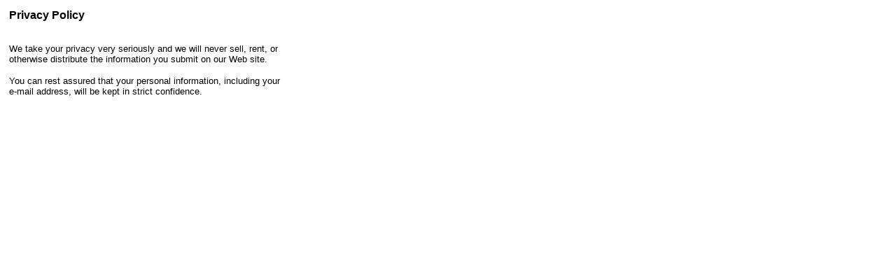

--- FILE ---
content_type: text/html
request_url: http://www.robsims.net/privacy.html
body_size: 498
content:
<!DOCTYPE HTML PUBLIC "-//W3C//DTD HTML 4.01 Transitional//EN">
<html>
<head>
<title>:: robsims.net Privacy Policy ::</title>
<meta http-equiv="Content-Type" content="text/html; charset=iso-8859-1">
</head>

<body>
<table width="400" border="0" cellspacing="0" cellpadding="5">
  <tr> 
    <td valign="top">
<p><font size="3" face="Arial, Helvetica, sans-serif"><strong>Privacy 
        Policy</strong></font></p>
      <p><font size="2" face="Arial, Helvetica, sans-serif"><br>
        We take your privacy very seriously and we will never sell, rent, or otherwise 
        distribute the information you submit on our Web site. </font></p>
      <p><font size="2" face="Arial, Helvetica, sans-serif">You can rest assured 
        that your personal information, including your e-mail address, will be 
        kept in strict confidence. </font></p>
      </td>
  </tr>
</table>
</body>
</html>
